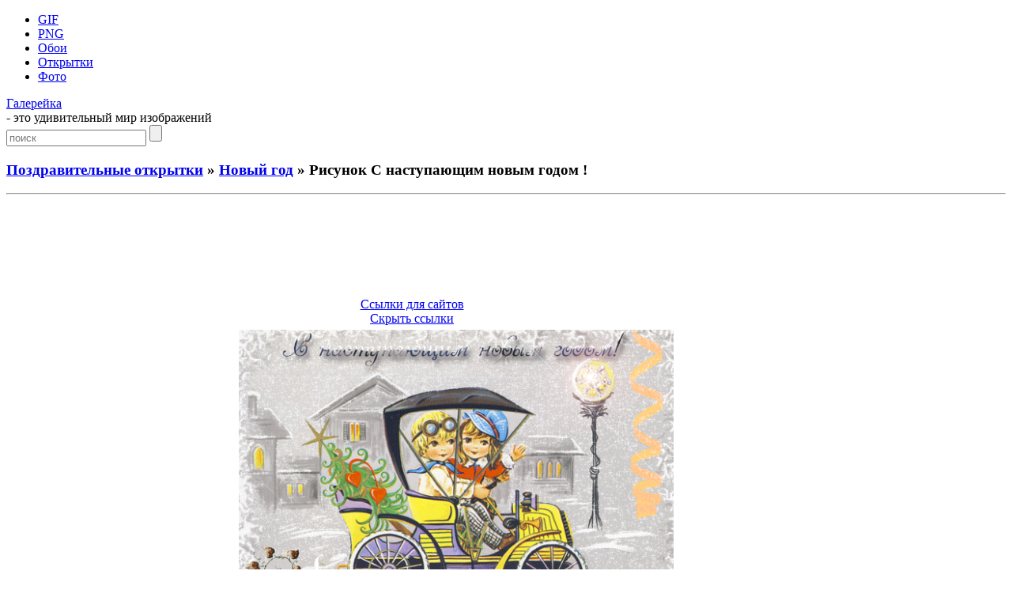

--- FILE ---
content_type: text/html; charset=UTF-8
request_url: https://galerey-room.ru/?p=2907
body_size: 5087
content:
<!DOCTYPE html PUBLIC "-//W3C//DTD XHTML 1.0 Transitional//EN" "http://www.w3.org/TR/xhtml1/DTD/xhtml1-transitional.dtd">
<html xmlns="http://www.w3.org/1999/xhtml" dir="ltr" lang="ru-RU">

<head>
<meta http-equiv="Content-Type" content="text/html; charset=UTF-8" />
<meta name='yandex-verification' content='774cbcea83622fc2' />
<meta name="google-site-verification" content="yFid5BQ0RNX2Hi4kUW20RtjRWmoa0D_PWdUDYuSE1zk" />

<title>Рисунок С наступающим новым годом ! - Новый год - Поздравительные открытки - Галерейка</title>

<meta name="description" content="Галерейка представляет фото и картинки анимации, а также Рисунок С наступающим новым годом ! - вашему вниманию большая коллекция самых красивых изображений !">

<meta property="og:image" content="https://galerey-room.ru/images/0_6b6cf_5857b513_orig.gif" />
<link rel="shortcut icon" href="https://galerey-room.ru/wp-content/themes/fluid-blogging/favicon.ico" type="image/x-icon" />
<link rel="stylesheet" href="https://galerey-room.ru/wp-content/themes/fluid-blogging/style.css" type="text/css" media="screen" />
<link rel="pingback" href="https://galerey-room.ru/xmlrpc.php" />
<link rel='stylesheet' id='wp-pagenavi-css'  href='https://galerey-room.ru/wp-content/plugins/wp-pagenavi/pagenavi-css.css' type='text/css' media='all' />
<script type='text/javascript' src='https://galerey-room.ru/wp-content/themes/fluid-blogging/js/jquery-3.6.1.min.js'></script>
<link rel='canonical' href='https://galerey-room.ru/?p=2907' />
</head>


<body>
<div id="body-box">
<div id="center-box">
<div id="navigation">
  <ul class="navlist">
	<li><a href="/?cat=1">GIF</a></li>
	<li><a href="/?cat=4">PNG</a></li>
	<li><a href="/?cat=3">Обои</a></li>
	<li><a href="/?cat=34">Открытки</a></li>
	<li><a href="/?cat=6">Фото</a></li>
	  </ul>
<div class="name-site"><a href="https://galerey-room.ru/">Галерейка</a><div class="descr">- это удивительный мир изображений</div></div><div class="search_page"><form method="get" class="search" action="https://galerey-room.ru/">
<input class="input" type="text" placeholder="поиск" value="" name="s" />
<input class="submit" type="submit" value="" />
</form></div>
</div>
</div>
</div>

<div id="wrapper">

<div id="body-content">
	<div id="yui-main">
	<div class="yui-b"><div class="yui-g">


		<div class="post" id="post-2907">
	<h3 class="posttitle">
<a href="?cat=34">Поздравительные открытки</a> » <a href="?cat=21">Новый год</a> » Рисунок С наступающим новым годом !	</h3>
<hr class="hrpage" align="left">

			<div class="entry">


<div class="google_ads" align="center">
<script async src="//pagead2.googlesyndication.com/pagead/js/adsbygoogle.js"></script>
<!-- Size 920x120 -->
<ins class="adsbygoogle"
     style="display:inline-block;width:980px;height:120px"
     data-ad-client="ca-pub-6271120934147316"
     data-ad-slot="2140144781"></ins>
<script>
(adsbygoogle = window.adsbygoogle || []).push({});
</script>
</div>


<table width="80%" cellspacing="1"><tr>
<td align="center">
<!-- Social -->
<script async src="https://galerey-room.ru/wp-content/themes/fluid-blogging/usocial/usocial.js" data-script="usocial" charset="utf-8"></script>
<div class="uSocial-Share" data-type="share" data-options="round-rect,style1,default,absolute,horizontal,size48,counter0,nomobile" data-social="vk,ok,vi,telegram,pinterest,email"></div>
<!-- /Social -->
</td>
<td align="center">
<center id="showurl"><a href="#" class="urls" onclick="return false;">Ссылки для сайтов</a></center>
<center id="hidenax"><a href="#" class="urls" onclick="return false;">Скрыть ссылки</a></center>
</td>
</tr></table>

<div id="showurls" style="display:none; padding-right:12%;"><table align="center" cellspacing="10">
<tr><td><b>HTML img:</b></td><td><textarea id="html-img" rows="3" cols="70" onclick="this.select()"></textarea></td></tr>
<tr><td><b>HTML link:</b></td><td><textarea id="html-link" rows="3" cols="70" onclick="this.select()"></textarea></td></tr>
<tr><td><b>BBCode:</b></td><td><textarea id="bbcode" rows="3" cols="70" onclick="this.select()"></textarea></td></tr>
<tr><td><b>Link URL:</b></td><td><textarea id="link-url" rows="2" cols="70" onclick="this.select()"></textarea></td></tr>
</table></div>
<script type="text/javascript">
$(document).ready(function() {$('#showurl').click(function(){$('#showurls').show('slow'); $('#showurl').hide('fast'); $('#hidenax').show('fast');}); $('#hidenax').click(function(){$('#showurls').hide('slow'); $('#hidenax').hide('fast'); $('#showurl').show('fast');});});
document.getElementById('html-img').value='<a href="'+location.href+'" title="Рисунок С наступающим новым годом !" target="_blank"><img src="https://galerey-room.ru/images/0_6b6cf_5857b513_orig.gif" alt="Рисунок С наступающим новым годом !"></a>';
document.getElementById('html-link').value='<a href="'+location.href+'" title="Рисунок С наступающим новым годом !">Рисунок С наступающим новым годом !</a>'; 
document.getElementById('bbcode').value='[url='+location.href+'][img]https://galerey-room.ru/images/0_6b6cf_5857b513_orig.gif[/img][/url]';
document.getElementById('link-url').value='https://galerey-room.ru/images/0_6b6cf_5857b513_orig.gif';
</script>


<table width="90%"><tr>
<td class="preview" align="center" valign="middle" width="25%"><a href="https://galerey-room.ru/?p=2914"><div id="entry_previous"><span></span></div></a></td>
<td class="content"><div align="center"><img style="width:550px;" src="/images/0_6b6cf_5857b513_orig.gif" alt="Рисунок С наступающим новым годом !"></div>
</td>
<td class="preview" align="center" valign="middle" width="25%"><a href="https://galerey-room.ru/?p=1827"><div id="entry_next"><span></span></div></a></td>
</tr></table>

<p class="post_admin" align="center"></p>


<div class="google_ads" align="center">
<script async src="//pagead2.googlesyndication.com/pagead/js/adsbygoogle.js"></script>
<!-- Size 920x120 -->
<ins class="adsbygoogle"
     style="display:inline-block;width:980px;height:120px"
     data-ad-client="ca-pub-6271120934147316"
     data-ad-slot="2140144781"></ins>
<script>
(adsbygoogle = window.adsbygoogle || []).push({});
</script>
</div>


<div class="info">< Предыдущие ... Следующие ></div><hr class="hrpage" align="left">
<table width="90%" style="margin-top: 1px;"><tr><td class="preview_info"><a href="https://galerey-room.ru/?p=2918"><img style="width:180px;" src="/images_thumb/0_6b6d5_1d9e32f7_orig.gif" alt="Картинки с дедом морозом с новым годом !"></a><li><a class="link_info" href="https://galerey-room.ru/?p=2918">Картинки с дедом морозом с новым годом !</a></li></td><td class="preview_info"><a href="https://galerey-room.ru/?p=2914"><img style="width:180px;" src="/images_thumb/0_6b6d4_247f1f12_orig.gif" alt="Красивые картинки с новым годом !"></a><li><a class="link_info" href="https://galerey-room.ru/?p=2914">Красивые картинки с новым годом !</a></li></td><td class="preview_info"><a href="https://galerey-room.ru/?p=1827"><img style="width:180px;" src="/images_thumb/0_454bb_389dfc73_orig.gif" alt="Красочные картинки на новый год"></a><li><a class="link_info" href="https://galerey-room.ru/?p=1827">Красочные картинки на новый год</a></li></td><td class="preview_info"><a href="https://galerey-room.ru/?p=1825"><img style="width:180px;" src="/images_thumb/0_454b8_2320a36c_orig.gif" alt="Картинки с Дедом Морозом"></a><li><a class="link_info" href="https://galerey-room.ru/?p=1825">Картинки с Дедом Морозом</a></li></td></tr></table><div class="info">Картинки из других категорий:</div><hr class="hrpage" align="left">
<table width="90%" style="margin-top: 1px;"><tr><td class="preview_info"><a href="https://galerey-room.ru/?p=6111"><img style="width:180px;" src="/images_thumb/050400_1368839040.gif" alt="Хорошего настроения на всю неделю !"></a><li><a class="link_info" href="https://galerey-room.ru/?p=6111">Хорошего настроения на всю неделю !</a></li></td><td class="preview_info"><a href="https://galerey-room.ru/?p=6074"><img style="width:180px;" src="/images_thumb/050141_1368838901.gif" alt="Пожелания на неделю"></a><li><a class="link_info" href="https://galerey-room.ru/?p=6074">Пожелания на неделю</a></li></td><td class="preview_info"><a href="https://galerey-room.ru/?p=6068"><img style="width:180px;" src="/images_thumb/050113_1368838873.gif" alt="С понедельником!"></a><li><a class="link_info" href="https://galerey-room.ru/?p=6068">С понедельником!</a></li></td><td class="preview_info"><a href="https://galerey-room.ru/?p=6121"><img style="width:180px;" src="/images_thumb/050446_1368839086.gif" alt="Картинка с надписью понедельник !"></a><li><a class="link_info" href="https://galerey-room.ru/?p=6121">Картинка с надписью понедельник !</a></li></td></tr></table>
			</div>
		</div>

	<div id="commentsarea">


<!-- You can start editing here. -->


			<!-- If comments are open, but there are no comments. -->

	 


<h3>Обсуждение по теме:</h3><div id="respond"></div>

<form action="https://galerey-room.ru/wp-comments-post.php" method="post" id="commentform">


<p><input type="text" name="author" id="author" value="" size="22" tabindex="1" aria-required='true' />
<label for="author"><small>Имя (обязательно)</small></label></p>

<p><input type="text" name="email" id="email" value="" size="22" tabindex="2" aria-required='true' />
<label for="email"><small>E-Mail (не публикуется) (обязательно)</small></label></p>


<p><textarea name="comment" id="comment" cols="100%" rows="7" tabindex="4"></textarea></p>

<input id="spam-filter" type="text" value="2907" name="0KDQuNGB0YPQvdC+0Log0KEg0L3QsNGB0YLRg9C/0LDRjtGJ0LjQvCDQvdC+0LLRi9C8INCz0L7QtNC+0LwgIQ==">
<style>#spam-filter {display:none;}</style>

<p><input name="submit" type="submit" id="submit" tabindex="5" value="Добавить комментарий" />
<input type="hidden" name="comment_post_ID" value="2907" />
</p>

</form>



<br clear="all"/><br/>

</div>
	
</div>
</div>
	</div>

<div id="sidebar" class="yui-b"><ul>

<h2>Разделы</h2>
<div id="sidebar_menu">
<li><a href="/?cat=1">Картинки GIF</a></li>
<li><a href="/?cat=4">Картинки PNG</a></li>
<li><a href="/?cat=3">Обои на рабочий стол</a></li>
<li><a href="/?cat=34">Поздравительные открытки</a></li>
<li><a href="/?cat=6">Фото галерея</a></li>
</div>

<li class="categories"><h2>Категории</h2><ul>	<li class="cat-item cat-item-36"><a href="https://galerey-room.ru/?cat=36" title="1 Апреля">1 Апреля</a> (52)
</li>
	<li class="cat-item cat-item-5"><a href="https://galerey-room.ru/?cat=5" title="1 и 9 мая">1 и 9 мая</a> (114)
</li>
	<li class="cat-item cat-item-106"><a href="https://galerey-room.ru/?cat=106" title="1 Сентября">1 Сентября</a> (18)
</li>
	<li class="cat-item cat-item-94"><a href="https://galerey-room.ru/?cat=94" title="23 февраля">23 февраля</a> (48)
</li>
	<li class="cat-item cat-item-98"><a href="https://galerey-room.ru/?cat=98" title="8 марта">8 марта</a> (58)
</li>
	<li class="cat-item cat-item-151"><a href="https://galerey-room.ru/?cat=151" title="Благовещение">Благовещение</a> (9)
</li>
	<li class="cat-item cat-item-40"><a href="https://galerey-room.ru/?cat=40" title="Вербное воскресенье">Вербное воскресенье</a> (58)
</li>
	<li class="cat-item cat-item-52"><a href="https://galerey-room.ru/?cat=52" title="Выходные">Выходные</a> (84)
</li>
	<li class="cat-item cat-item-29"><a href="https://galerey-room.ru/?cat=29" title="День Валентина">День Валентина</a> (57)
</li>
	<li class="cat-item cat-item-39"><a href="https://galerey-room.ru/?cat=39" title="День космонавтики">День космонавтики</a> (28)
</li>
	<li class="cat-item cat-item-57"><a href="https://galerey-room.ru/?cat=57" title="День матери">День матери</a> (54)
</li>
	<li class="cat-item cat-item-138"><a href="https://galerey-room.ru/?cat=138" title="День студента">День студента</a> (22)
</li>
	<li class="cat-item cat-item-42"><a href="https://galerey-room.ru/?cat=42" title="Для друзей">Для друзей</a> (66)
</li>
	<li class="cat-item cat-item-44"><a href="https://galerey-room.ru/?cat=44" title="Для женщин">Для женщин</a> (51)
</li>
	<li class="cat-item cat-item-43"><a href="https://galerey-room.ru/?cat=43" title="Для мужчин">Для мужчин</a> (36)
</li>
	<li class="cat-item cat-item-82"><a href="https://galerey-room.ru/?cat=82" title="Крещение">Крещение</a> (44)
</li>
	<li class="cat-item cat-item-140"><a href="https://galerey-room.ru/?cat=140" title="Масленица">Масленица</a> (42)
</li>
	<li class="cat-item cat-item-21"><a href="https://galerey-room.ru/?cat=21" title="Новый год">Новый год</a> (140)
</li>
	<li class="cat-item cat-item-23"><a href="https://galerey-room.ru/?cat=23" title="Открытки с надписями">Открытки с надписями</a> (146)
</li>
	<li class="cat-item cat-item-35"><a href="https://galerey-room.ru/?cat=35" title="Пасха">Пасха</a> (112)
</li>
	<li class="cat-item cat-item-134"><a href="https://galerey-room.ru/?cat=134" title="Пожелания на день">Пожелания на день</a> (70)
</li>
	<li class="cat-item cat-item-45"><a href="https://galerey-room.ru/?cat=45" title="Понедельник">Понедельник</a> (23)
</li>
	<li class="cat-item cat-item-97"><a href="https://galerey-room.ru/?cat=97" title="Прощеное воскресенье">Прощеное воскресенье</a> (10)
</li>
	<li class="cat-item cat-item-22"><a href="https://galerey-room.ru/?cat=22" title="Рождество">Рождество</a> (61)
</li>
	<li class="cat-item cat-item-37"><a href="https://galerey-room.ru/?cat=37" title="С днём Рождения">С днём Рождения</a> (88)
</li>
	<li class="cat-item cat-item-51"><a href="https://galerey-room.ru/?cat=51" title="С пятницей">С пятницей</a> (72)
</li>
	<li class="cat-item cat-item-41"><a href="https://galerey-room.ru/?cat=41" title="Свадьба">Свадьба</a> (47)
</li>
	<li class="cat-item cat-item-136"><a href="https://galerey-room.ru/?cat=136" title="Старый Новый год">Старый Новый год</a> (20)
</li>
	<li class="cat-item cat-item-59"><a href="https://galerey-room.ru/?cat=59" title="Хэллоуин">Хэллоуин</a> (63)
</li>
</ul></li>

	

<h2>Панель управления</h2><div class="auth"><a href="https://galerey-room.ru/wp-login.php?action=register">Регистрация</a></div><div class="auth"><a href="https://galerey-room.ru/wp-login.php?redirect_to=https%3A%2F%2Fgalerey-room.ru%2F%3Fp%3D2907">Вход</a></div>


</ul></div>
	</div>

<div class="pagenavi"></div>
<br clear="all"/>

<div class="footer">
<p>
<!--LiveInternet counter--><script type="text/javascript"><!--
document.write("<a rel='nofollow' href='//www.liveinternet.ru/click' "+
"target=_blank><img rel='nofollow' src='//counter.yadro.ru/hit?t44.1;r"+
escape(document.referrer)+((typeof(screen)=="undefined")?"":
";s"+screen.width+"*"+screen.height+"*"+(screen.colorDepth?
screen.colorDepth:screen.pixelDepth))+";u"+escape(document.URL)+
";"+Math.random()+
"' alt='' title='LiveInternet' "+
"border='0' width='15' height='15'><\/a>")
//--></script><!--/LiveInternet-->

<noindex>
<a href="https://galerey-room.ru/wp-content/themes/fluid-blogging/wp_redirect.php?url=http://www.toplist.cz/stat/1358031" target="_blank"><img src="https://toplist.cz/count.asp?id=1358031" alt="TOPlist" height="15" border="0"></a>
</noindex>

<br>
<a style="color: #959FAB;" href="/cdn-cgi/l/email-protection#3a53544e5f56090a080a0a037a5d575b535614595557">Администрация сайта</a> ответит на любые вопросы касательно сайта "Галерейка"
<br>
© 2012-2025 Права на все изображения, опубликованные на сайте, принадлежат их авторам.
<br>

<span class="link_style"><script data-cfasync="false" src="/cdn-cgi/scripts/5c5dd728/cloudflare-static/email-decode.min.js"></script><script type="text/javascript">
<!--
var _acic={dataProvider:10};(function(){var e=document.createElement("script");e.type="text/javascript";e.async=true;e.src="https://www.acint.net/aci.js";var t=document.getElementsByTagName("script")[0];t.parentNode.insertBefore(e,t)})()
//-->
</script></span>
</p>

</div>
</div>


<script defer src="https://static.cloudflareinsights.com/beacon.min.js/vcd15cbe7772f49c399c6a5babf22c1241717689176015" integrity="sha512-ZpsOmlRQV6y907TI0dKBHq9Md29nnaEIPlkf84rnaERnq6zvWvPUqr2ft8M1aS28oN72PdrCzSjY4U6VaAw1EQ==" data-cf-beacon='{"version":"2024.11.0","token":"af6b80ec8f6d42f490bc35653c98dbbc","r":1,"server_timing":{"name":{"cfCacheStatus":true,"cfEdge":true,"cfExtPri":true,"cfL4":true,"cfOrigin":true,"cfSpeedBrain":true},"location_startswith":null}}' crossorigin="anonymous"></script>
</body>
</html>


--- FILE ---
content_type: text/html; charset=utf-8
request_url: https://www.google.com/recaptcha/api2/aframe
body_size: 266
content:
<!DOCTYPE HTML><html><head><meta http-equiv="content-type" content="text/html; charset=UTF-8"></head><body><script nonce="0CrEcLJ-iX01bAtwhqflog">/** Anti-fraud and anti-abuse applications only. See google.com/recaptcha */ try{var clients={'sodar':'https://pagead2.googlesyndication.com/pagead/sodar?'};window.addEventListener("message",function(a){try{if(a.source===window.parent){var b=JSON.parse(a.data);var c=clients[b['id']];if(c){var d=document.createElement('img');d.src=c+b['params']+'&rc='+(localStorage.getItem("rc::a")?sessionStorage.getItem("rc::b"):"");window.document.body.appendChild(d);sessionStorage.setItem("rc::e",parseInt(sessionStorage.getItem("rc::e")||0)+1);localStorage.setItem("rc::h",'1762662843768');}}}catch(b){}});window.parent.postMessage("_grecaptcha_ready", "*");}catch(b){}</script></body></html>